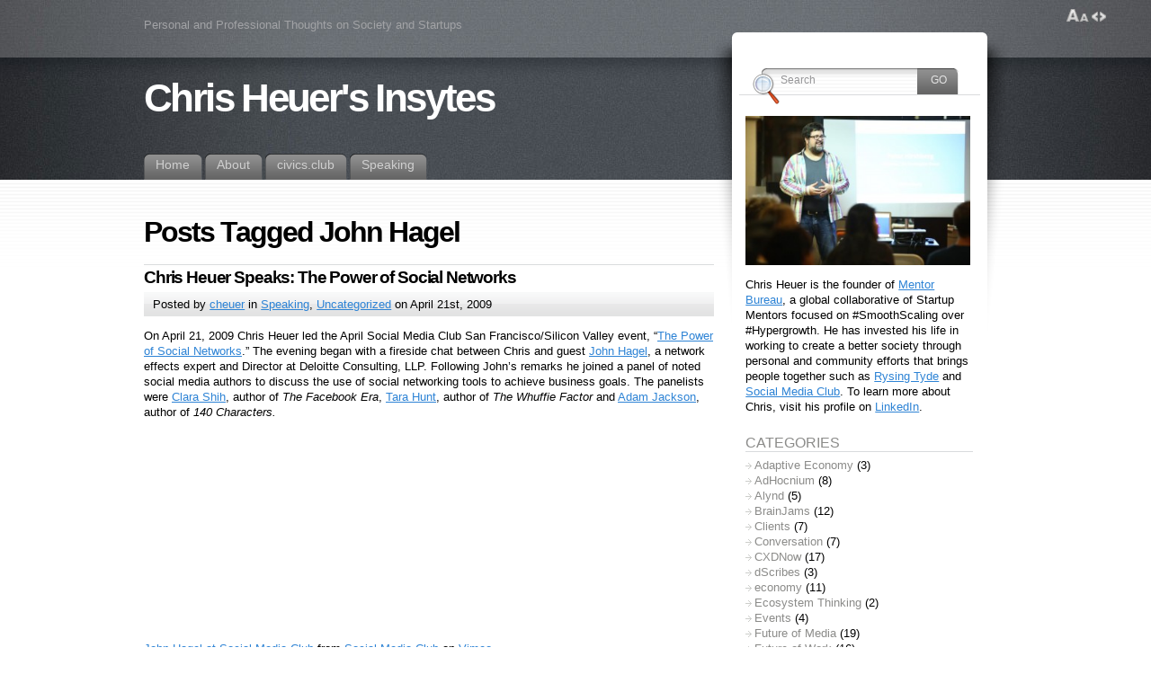

--- FILE ---
content_type: text/html; charset=UTF-8
request_url: https://chrisheuer.com/tag/john-hagel/
body_size: 12648
content:
<!DOCTYPE html PUBLIC "-//W3C//DTD XHTML 1.0 Transitional//EN" "http://www.w3.org/TR/xhtml1/DTD/xhtml1-transitional.dtd">
<html xmlns="http://www.w3.org/1999/xhtml" lang="en-US" xmlns:fb="https://www.facebook.com/2008/fbml" xmlns:addthis="https://www.addthis.com/help/api-spec" >

<head profile="http://gmpg.org/xfn/11">
<meta http-equiv="Content-Type" content="text/html; charset=UTF-8" />

<title>John Hagel &laquo; Chris Heuer&#039;s Insytes</title>

<link rel="alternate" type="application/rss+xml" title="Chris Heuer&#039;s Insytes RSS Feed" href="https://chrisheuer.com/feed/" />
<link rel="alternate" type="application/atom+xml" title="Chris Heuer&#039;s Insytes Atom Feed" href="https://chrisheuer.com/feed/atom/" />
<link rel="pingback" href="https://chrisheuer.com/xmlrpc.php" />

<style type="text/css" media="all">@import "https://chrisheuer.com/wp-content/themes/fusion/style.css";</style>
<!--[if lte IE 6]>
<script type="text/javascript">
/* <![CDATA[ */
   blankimgpath = 'https://chrisheuer.com/wp-content/themes/fusion/images/blank.gif';
 /* ]]> */
</script>

<style type="text/css" media="screen">
  @import "https://chrisheuer.com/wp-content/themes/fusion/ie6.css";
  body{ behavior:url(https://chrisheuer.com/wp-content/themes/fusion/ie6hoverfix.htc); }
  img{ behavior: url("https://chrisheuer.com/wp-content/themes/fusion/ie6pngfix.htc"); }
</style>
<![endif]-->

<!--[if IE 7]>
<style type="text/css" media="all">@import "https://chrisheuer.com/wp-content/themes/fusion/ie7.css";</style>
<![endif]-->


  
<meta name='robots' content='max-image-preview:large' />
<link rel='dns-prefetch' href='//v0.wordpress.com' />
<link rel="alternate" type="application/rss+xml" title="Chris Heuer&#039;s Insytes &raquo; John Hagel Tag Feed" href="https://chrisheuer.com/tag/john-hagel/feed/" />
		<!-- This site uses the Google Analytics by ExactMetrics plugin v8.3.1 - Using Analytics tracking - https://www.exactmetrics.com/ -->
		<!-- Note: ExactMetrics is not currently configured on this site. The site owner needs to authenticate with Google Analytics in the ExactMetrics settings panel. -->
					<!-- No tracking code set -->
				<!-- / Google Analytics by ExactMetrics -->
		<script type="text/javascript">
/* <![CDATA[ */
window._wpemojiSettings = {"baseUrl":"https:\/\/s.w.org\/images\/core\/emoji\/15.0.3\/72x72\/","ext":".png","svgUrl":"https:\/\/s.w.org\/images\/core\/emoji\/15.0.3\/svg\/","svgExt":".svg","source":{"concatemoji":"https:\/\/chrisheuer.com\/wp-includes\/js\/wp-emoji-release.min.js?ver=6.6.4"}};
/*! This file is auto-generated */
!function(i,n){var o,s,e;function c(e){try{var t={supportTests:e,timestamp:(new Date).valueOf()};sessionStorage.setItem(o,JSON.stringify(t))}catch(e){}}function p(e,t,n){e.clearRect(0,0,e.canvas.width,e.canvas.height),e.fillText(t,0,0);var t=new Uint32Array(e.getImageData(0,0,e.canvas.width,e.canvas.height).data),r=(e.clearRect(0,0,e.canvas.width,e.canvas.height),e.fillText(n,0,0),new Uint32Array(e.getImageData(0,0,e.canvas.width,e.canvas.height).data));return t.every(function(e,t){return e===r[t]})}function u(e,t,n){switch(t){case"flag":return n(e,"\ud83c\udff3\ufe0f\u200d\u26a7\ufe0f","\ud83c\udff3\ufe0f\u200b\u26a7\ufe0f")?!1:!n(e,"\ud83c\uddfa\ud83c\uddf3","\ud83c\uddfa\u200b\ud83c\uddf3")&&!n(e,"\ud83c\udff4\udb40\udc67\udb40\udc62\udb40\udc65\udb40\udc6e\udb40\udc67\udb40\udc7f","\ud83c\udff4\u200b\udb40\udc67\u200b\udb40\udc62\u200b\udb40\udc65\u200b\udb40\udc6e\u200b\udb40\udc67\u200b\udb40\udc7f");case"emoji":return!n(e,"\ud83d\udc26\u200d\u2b1b","\ud83d\udc26\u200b\u2b1b")}return!1}function f(e,t,n){var r="undefined"!=typeof WorkerGlobalScope&&self instanceof WorkerGlobalScope?new OffscreenCanvas(300,150):i.createElement("canvas"),a=r.getContext("2d",{willReadFrequently:!0}),o=(a.textBaseline="top",a.font="600 32px Arial",{});return e.forEach(function(e){o[e]=t(a,e,n)}),o}function t(e){var t=i.createElement("script");t.src=e,t.defer=!0,i.head.appendChild(t)}"undefined"!=typeof Promise&&(o="wpEmojiSettingsSupports",s=["flag","emoji"],n.supports={everything:!0,everythingExceptFlag:!0},e=new Promise(function(e){i.addEventListener("DOMContentLoaded",e,{once:!0})}),new Promise(function(t){var n=function(){try{var e=JSON.parse(sessionStorage.getItem(o));if("object"==typeof e&&"number"==typeof e.timestamp&&(new Date).valueOf()<e.timestamp+604800&&"object"==typeof e.supportTests)return e.supportTests}catch(e){}return null}();if(!n){if("undefined"!=typeof Worker&&"undefined"!=typeof OffscreenCanvas&&"undefined"!=typeof URL&&URL.createObjectURL&&"undefined"!=typeof Blob)try{var e="postMessage("+f.toString()+"("+[JSON.stringify(s),u.toString(),p.toString()].join(",")+"));",r=new Blob([e],{type:"text/javascript"}),a=new Worker(URL.createObjectURL(r),{name:"wpTestEmojiSupports"});return void(a.onmessage=function(e){c(n=e.data),a.terminate(),t(n)})}catch(e){}c(n=f(s,u,p))}t(n)}).then(function(e){for(var t in e)n.supports[t]=e[t],n.supports.everything=n.supports.everything&&n.supports[t],"flag"!==t&&(n.supports.everythingExceptFlag=n.supports.everythingExceptFlag&&n.supports[t]);n.supports.everythingExceptFlag=n.supports.everythingExceptFlag&&!n.supports.flag,n.DOMReady=!1,n.readyCallback=function(){n.DOMReady=!0}}).then(function(){return e}).then(function(){var e;n.supports.everything||(n.readyCallback(),(e=n.source||{}).concatemoji?t(e.concatemoji):e.wpemoji&&e.twemoji&&(t(e.twemoji),t(e.wpemoji)))}))}((window,document),window._wpemojiSettings);
/* ]]> */
</script>
<link rel='stylesheet' id='genesis-blocks-style-css-css' href='https://chrisheuer.com/wp-content/plugins/genesis-page-builder/lib/genesis-blocks/dist/style-blocks.build.css?ver=1727387377' type='text/css' media='all' />
<style id='wp-emoji-styles-inline-css' type='text/css'>

	img.wp-smiley, img.emoji {
		display: inline !important;
		border: none !important;
		box-shadow: none !important;
		height: 1em !important;
		width: 1em !important;
		margin: 0 0.07em !important;
		vertical-align: -0.1em !important;
		background: none !important;
		padding: 0 !important;
	}
</style>
<link rel='stylesheet' id='wp-block-library-css' href='https://chrisheuer.com/wp-includes/css/dist/block-library/style.min.css?ver=6.6.4' type='text/css' media='all' />
<link rel='stylesheet' id='mediaelement-css' href='https://chrisheuer.com/wp-includes/js/mediaelement/mediaelementplayer-legacy.min.css?ver=4.2.17' type='text/css' media='all' />
<link rel='stylesheet' id='wp-mediaelement-css' href='https://chrisheuer.com/wp-includes/js/mediaelement/wp-mediaelement.min.css?ver=6.6.4' type='text/css' media='all' />
<style id='jetpack-sharing-buttons-style-inline-css' type='text/css'>
.jetpack-sharing-buttons__services-list{display:flex;flex-direction:row;flex-wrap:wrap;gap:0;list-style-type:none;margin:5px;padding:0}.jetpack-sharing-buttons__services-list.has-small-icon-size{font-size:12px}.jetpack-sharing-buttons__services-list.has-normal-icon-size{font-size:16px}.jetpack-sharing-buttons__services-list.has-large-icon-size{font-size:24px}.jetpack-sharing-buttons__services-list.has-huge-icon-size{font-size:36px}@media print{.jetpack-sharing-buttons__services-list{display:none!important}}.editor-styles-wrapper .wp-block-jetpack-sharing-buttons{gap:0;padding-inline-start:0}ul.jetpack-sharing-buttons__services-list.has-background{padding:1.25em 2.375em}
</style>
<style id='classic-theme-styles-inline-css' type='text/css'>
/*! This file is auto-generated */
.wp-block-button__link{color:#fff;background-color:#32373c;border-radius:9999px;box-shadow:none;text-decoration:none;padding:calc(.667em + 2px) calc(1.333em + 2px);font-size:1.125em}.wp-block-file__button{background:#32373c;color:#fff;text-decoration:none}
</style>
<style id='global-styles-inline-css' type='text/css'>
:root{--wp--preset--aspect-ratio--square: 1;--wp--preset--aspect-ratio--4-3: 4/3;--wp--preset--aspect-ratio--3-4: 3/4;--wp--preset--aspect-ratio--3-2: 3/2;--wp--preset--aspect-ratio--2-3: 2/3;--wp--preset--aspect-ratio--16-9: 16/9;--wp--preset--aspect-ratio--9-16: 9/16;--wp--preset--color--black: #000000;--wp--preset--color--cyan-bluish-gray: #abb8c3;--wp--preset--color--white: #ffffff;--wp--preset--color--pale-pink: #f78da7;--wp--preset--color--vivid-red: #cf2e2e;--wp--preset--color--luminous-vivid-orange: #ff6900;--wp--preset--color--luminous-vivid-amber: #fcb900;--wp--preset--color--light-green-cyan: #7bdcb5;--wp--preset--color--vivid-green-cyan: #00d084;--wp--preset--color--pale-cyan-blue: #8ed1fc;--wp--preset--color--vivid-cyan-blue: #0693e3;--wp--preset--color--vivid-purple: #9b51e0;--wp--preset--gradient--vivid-cyan-blue-to-vivid-purple: linear-gradient(135deg,rgba(6,147,227,1) 0%,rgb(155,81,224) 100%);--wp--preset--gradient--light-green-cyan-to-vivid-green-cyan: linear-gradient(135deg,rgb(122,220,180) 0%,rgb(0,208,130) 100%);--wp--preset--gradient--luminous-vivid-amber-to-luminous-vivid-orange: linear-gradient(135deg,rgba(252,185,0,1) 0%,rgba(255,105,0,1) 100%);--wp--preset--gradient--luminous-vivid-orange-to-vivid-red: linear-gradient(135deg,rgba(255,105,0,1) 0%,rgb(207,46,46) 100%);--wp--preset--gradient--very-light-gray-to-cyan-bluish-gray: linear-gradient(135deg,rgb(238,238,238) 0%,rgb(169,184,195) 100%);--wp--preset--gradient--cool-to-warm-spectrum: linear-gradient(135deg,rgb(74,234,220) 0%,rgb(151,120,209) 20%,rgb(207,42,186) 40%,rgb(238,44,130) 60%,rgb(251,105,98) 80%,rgb(254,248,76) 100%);--wp--preset--gradient--blush-light-purple: linear-gradient(135deg,rgb(255,206,236) 0%,rgb(152,150,240) 100%);--wp--preset--gradient--blush-bordeaux: linear-gradient(135deg,rgb(254,205,165) 0%,rgb(254,45,45) 50%,rgb(107,0,62) 100%);--wp--preset--gradient--luminous-dusk: linear-gradient(135deg,rgb(255,203,112) 0%,rgb(199,81,192) 50%,rgb(65,88,208) 100%);--wp--preset--gradient--pale-ocean: linear-gradient(135deg,rgb(255,245,203) 0%,rgb(182,227,212) 50%,rgb(51,167,181) 100%);--wp--preset--gradient--electric-grass: linear-gradient(135deg,rgb(202,248,128) 0%,rgb(113,206,126) 100%);--wp--preset--gradient--midnight: linear-gradient(135deg,rgb(2,3,129) 0%,rgb(40,116,252) 100%);--wp--preset--font-size--small: 13px;--wp--preset--font-size--medium: 20px;--wp--preset--font-size--large: 36px;--wp--preset--font-size--x-large: 42px;--wp--preset--spacing--20: 0.44rem;--wp--preset--spacing--30: 0.67rem;--wp--preset--spacing--40: 1rem;--wp--preset--spacing--50: 1.5rem;--wp--preset--spacing--60: 2.25rem;--wp--preset--spacing--70: 3.38rem;--wp--preset--spacing--80: 5.06rem;--wp--preset--shadow--natural: 6px 6px 9px rgba(0, 0, 0, 0.2);--wp--preset--shadow--deep: 12px 12px 50px rgba(0, 0, 0, 0.4);--wp--preset--shadow--sharp: 6px 6px 0px rgba(0, 0, 0, 0.2);--wp--preset--shadow--outlined: 6px 6px 0px -3px rgba(255, 255, 255, 1), 6px 6px rgba(0, 0, 0, 1);--wp--preset--shadow--crisp: 6px 6px 0px rgba(0, 0, 0, 1);}:where(.is-layout-flex){gap: 0.5em;}:where(.is-layout-grid){gap: 0.5em;}body .is-layout-flex{display: flex;}.is-layout-flex{flex-wrap: wrap;align-items: center;}.is-layout-flex > :is(*, div){margin: 0;}body .is-layout-grid{display: grid;}.is-layout-grid > :is(*, div){margin: 0;}:where(.wp-block-columns.is-layout-flex){gap: 2em;}:where(.wp-block-columns.is-layout-grid){gap: 2em;}:where(.wp-block-post-template.is-layout-flex){gap: 1.25em;}:where(.wp-block-post-template.is-layout-grid){gap: 1.25em;}.has-black-color{color: var(--wp--preset--color--black) !important;}.has-cyan-bluish-gray-color{color: var(--wp--preset--color--cyan-bluish-gray) !important;}.has-white-color{color: var(--wp--preset--color--white) !important;}.has-pale-pink-color{color: var(--wp--preset--color--pale-pink) !important;}.has-vivid-red-color{color: var(--wp--preset--color--vivid-red) !important;}.has-luminous-vivid-orange-color{color: var(--wp--preset--color--luminous-vivid-orange) !important;}.has-luminous-vivid-amber-color{color: var(--wp--preset--color--luminous-vivid-amber) !important;}.has-light-green-cyan-color{color: var(--wp--preset--color--light-green-cyan) !important;}.has-vivid-green-cyan-color{color: var(--wp--preset--color--vivid-green-cyan) !important;}.has-pale-cyan-blue-color{color: var(--wp--preset--color--pale-cyan-blue) !important;}.has-vivid-cyan-blue-color{color: var(--wp--preset--color--vivid-cyan-blue) !important;}.has-vivid-purple-color{color: var(--wp--preset--color--vivid-purple) !important;}.has-black-background-color{background-color: var(--wp--preset--color--black) !important;}.has-cyan-bluish-gray-background-color{background-color: var(--wp--preset--color--cyan-bluish-gray) !important;}.has-white-background-color{background-color: var(--wp--preset--color--white) !important;}.has-pale-pink-background-color{background-color: var(--wp--preset--color--pale-pink) !important;}.has-vivid-red-background-color{background-color: var(--wp--preset--color--vivid-red) !important;}.has-luminous-vivid-orange-background-color{background-color: var(--wp--preset--color--luminous-vivid-orange) !important;}.has-luminous-vivid-amber-background-color{background-color: var(--wp--preset--color--luminous-vivid-amber) !important;}.has-light-green-cyan-background-color{background-color: var(--wp--preset--color--light-green-cyan) !important;}.has-vivid-green-cyan-background-color{background-color: var(--wp--preset--color--vivid-green-cyan) !important;}.has-pale-cyan-blue-background-color{background-color: var(--wp--preset--color--pale-cyan-blue) !important;}.has-vivid-cyan-blue-background-color{background-color: var(--wp--preset--color--vivid-cyan-blue) !important;}.has-vivid-purple-background-color{background-color: var(--wp--preset--color--vivid-purple) !important;}.has-black-border-color{border-color: var(--wp--preset--color--black) !important;}.has-cyan-bluish-gray-border-color{border-color: var(--wp--preset--color--cyan-bluish-gray) !important;}.has-white-border-color{border-color: var(--wp--preset--color--white) !important;}.has-pale-pink-border-color{border-color: var(--wp--preset--color--pale-pink) !important;}.has-vivid-red-border-color{border-color: var(--wp--preset--color--vivid-red) !important;}.has-luminous-vivid-orange-border-color{border-color: var(--wp--preset--color--luminous-vivid-orange) !important;}.has-luminous-vivid-amber-border-color{border-color: var(--wp--preset--color--luminous-vivid-amber) !important;}.has-light-green-cyan-border-color{border-color: var(--wp--preset--color--light-green-cyan) !important;}.has-vivid-green-cyan-border-color{border-color: var(--wp--preset--color--vivid-green-cyan) !important;}.has-pale-cyan-blue-border-color{border-color: var(--wp--preset--color--pale-cyan-blue) !important;}.has-vivid-cyan-blue-border-color{border-color: var(--wp--preset--color--vivid-cyan-blue) !important;}.has-vivid-purple-border-color{border-color: var(--wp--preset--color--vivid-purple) !important;}.has-vivid-cyan-blue-to-vivid-purple-gradient-background{background: var(--wp--preset--gradient--vivid-cyan-blue-to-vivid-purple) !important;}.has-light-green-cyan-to-vivid-green-cyan-gradient-background{background: var(--wp--preset--gradient--light-green-cyan-to-vivid-green-cyan) !important;}.has-luminous-vivid-amber-to-luminous-vivid-orange-gradient-background{background: var(--wp--preset--gradient--luminous-vivid-amber-to-luminous-vivid-orange) !important;}.has-luminous-vivid-orange-to-vivid-red-gradient-background{background: var(--wp--preset--gradient--luminous-vivid-orange-to-vivid-red) !important;}.has-very-light-gray-to-cyan-bluish-gray-gradient-background{background: var(--wp--preset--gradient--very-light-gray-to-cyan-bluish-gray) !important;}.has-cool-to-warm-spectrum-gradient-background{background: var(--wp--preset--gradient--cool-to-warm-spectrum) !important;}.has-blush-light-purple-gradient-background{background: var(--wp--preset--gradient--blush-light-purple) !important;}.has-blush-bordeaux-gradient-background{background: var(--wp--preset--gradient--blush-bordeaux) !important;}.has-luminous-dusk-gradient-background{background: var(--wp--preset--gradient--luminous-dusk) !important;}.has-pale-ocean-gradient-background{background: var(--wp--preset--gradient--pale-ocean) !important;}.has-electric-grass-gradient-background{background: var(--wp--preset--gradient--electric-grass) !important;}.has-midnight-gradient-background{background: var(--wp--preset--gradient--midnight) !important;}.has-small-font-size{font-size: var(--wp--preset--font-size--small) !important;}.has-medium-font-size{font-size: var(--wp--preset--font-size--medium) !important;}.has-large-font-size{font-size: var(--wp--preset--font-size--large) !important;}.has-x-large-font-size{font-size: var(--wp--preset--font-size--x-large) !important;}
:where(.wp-block-post-template.is-layout-flex){gap: 1.25em;}:where(.wp-block-post-template.is-layout-grid){gap: 1.25em;}
:where(.wp-block-columns.is-layout-flex){gap: 2em;}:where(.wp-block-columns.is-layout-grid){gap: 2em;}
:root :where(.wp-block-pullquote){font-size: 1.5em;line-height: 1.6;}
</style>
<link rel='stylesheet' id='genesis-page-builder-frontend-styles-css' href='https://chrisheuer.com/wp-content/plugins/genesis-page-builder/build/style-blocks.css?ver=1727387378' type='text/css' media='all' />
<link rel='stylesheet' id='addthis_all_pages-css' href='https://chrisheuer.com/wp-content/plugins/addthis/frontend/build/addthis_wordpress_public.min.css?ver=6.6.4' type='text/css' media='all' />
<link rel='stylesheet' id='__EPYT__style-css' href='https://chrisheuer.com/wp-content/plugins/youtube-embed-plus/styles/ytprefs.min.css?ver=14.1.6' type='text/css' media='all' />
<style id='__EPYT__style-inline-css' type='text/css'>

                .epyt-gallery-thumb {
                        width: 33.333%;
                }
                
</style>
<script type="text/javascript" src="https://chrisheuer.com/wp-includes/js/jquery/jquery.min.js?ver=3.7.1" id="jquery-core-js"></script>
<script type="text/javascript" src="https://chrisheuer.com/wp-includes/js/jquery/jquery-migrate.min.js?ver=3.4.1" id="jquery-migrate-js"></script>
<script type="text/javascript" src="https://chrisheuer.com/wp-content/themes/fusion/js/fusion.js?ver=6.6.4" id="fusion-js"></script>
<script type="text/javascript" id="__ytprefs__-js-extra">
/* <![CDATA[ */
var _EPYT_ = {"ajaxurl":"https:\/\/chrisheuer.com\/wp-admin\/admin-ajax.php","security":"22d50a21a4","gallery_scrolloffset":"20","eppathtoscripts":"https:\/\/chrisheuer.com\/wp-content\/plugins\/youtube-embed-plus\/scripts\/","eppath":"https:\/\/chrisheuer.com\/wp-content\/plugins\/youtube-embed-plus\/","epresponsiveselector":"[\"iframe.__youtube_prefs_widget__\"]","epdovol":"1","version":"14.1.6","evselector":"iframe.__youtube_prefs__[src], iframe[src*=\"youtube.com\/embed\/\"], iframe[src*=\"youtube-nocookie.com\/embed\/\"]","ajax_compat":"","maxres_facade":"eager","ytapi_load":"light","pause_others":"","stopMobileBuffer":"1","facade_mode":"","not_live_on_channel":"","vi_active":"","vi_js_posttypes":[]};
/* ]]> */
</script>
<script type="text/javascript" src="https://chrisheuer.com/wp-content/plugins/youtube-embed-plus/scripts/ytprefs.min.js?ver=14.1.6" id="__ytprefs__-js"></script>
<link rel="https://api.w.org/" href="https://chrisheuer.com/wp-json/" /><link rel="alternate" title="JSON" type="application/json" href="https://chrisheuer.com/wp-json/wp/v2/tags/287" /><link rel="EditURI" type="application/rsd+xml" title="RSD" href="https://chrisheuer.com/xmlrpc.php?rsd" />
<meta name="generator" content="WordPress 6.6.4" />

<script type="text/javascript">
/* <![CDATA[ */
 jQuery(document).ready(function(){
  // body .safari class
  if (jQuery.browser.safari) jQuery('body').addClass('safari');

  // layout controls
     jQuery("#layoutcontrol a").click(function() {
     switch (jQuery(this).attr("class")) {
	   case 'setFont' : setFontSize();	break;
	   case 'setLiquid'	: setPageWidth();	break;
	 }
	 return false;
    });
   // set the font size from cookie
   var font_size = jQuery.cookie('fontSize');
   if (font_size == '.7em') { jQuery('body').css("font-size",".7em"); }
   if (font_size == '.95em') { jQuery('body').css("font-size",".95em"); }
   if (font_size == '.8em') { jQuery('body').css("font-size",".8em"); }

   // set the page width from cookie
   var page_width = jQuery.cookie('pageWidth');
   if (page_width) jQuery('#page').css('width', page_width);
  
  jQuery('#secondary-tabs').minitabs(333, 'slide');

  if (document.all && !window.opera && !window.XMLHttpRequest && jQuery.browser.msie) { var isIE6 = true; }
  else { var isIE6 = false;} ;
  jQuery.browser.msie6 = isIE6;
  /* if (!isIE6) {
    initTooltips({
		timeout: 6000
   });
  } */
  tabmenudropdowns();

  // some jquery effects...
  jQuery('#sidebar ul.nav li ul li a').mouseover(function () {
   	jQuery(this).animate({ marginLeft: "4px" }, 100 );
  });
  jQuery('#sidebar ul.nav li ul li a').mouseout(function () {
    jQuery(this).animate({ marginLeft: "0px" }, 100 );
  });
  // scroll to top
  jQuery("a#toplink").click(function(){
    jQuery('html, body').animate({scrollTop:0}, 'slow');
  });

 });

 /* ]]> */
</script>


<!-- Facebook Pixel Code -->
<script>
!function(f,b,e,v,n,t,s){if(f.fbq)return;n=f.fbq=function(){n.callMethod?
n.callMethod.apply(n,arguments):n.queue.push(arguments)};if(!f._fbq)f._fbq=n;
n.push=n;n.loaded=!0;n.version='2.0';n.queue=[];t=b.createElement(e);t.async=!0;
t.src=v;s=b.getElementsByTagName(e)[0];s.parentNode.insertBefore(t,s)}(window,
document,'script','//connect.facebook.net/en_US/fbevents.js');

fbq('init', '1658216591110350');
fbq('track', "PageView");</script>
<noscript><img height="1" width="1" style="display:none"
src="https://www.facebook.com/tr?id=1658216591110350&ev=PageView&noscript=1"
/></noscript>
<!-- End Facebook Pixel Code -->


</head>
<body class="chris-heuer-speaks-the-power-of-social-networks">
  <!-- page wrappers (100% width) -->
  <div id="page-wrap1">
    <div id="page-wrap2">
      <!-- page (actual site content, custom width) -->
      <div id="page" class="with-sidebar">

       <!-- main wrapper (side & main) -->
       <div id="main-wrap">
        <!-- mid column wrap -->
    	<div id="mid-wrap">
          <!-- sidebar wrap -->
          <div id="side-wrap">
            <!-- mid column -->
    	    <div id="mid">
              <!-- header -->
              <div id="header">
                <div id="topnav" class="description"> Personal and Professional Thoughts on Society and Startups</div>

                <h1 id="title"><a href="https://chrisheuer.com/">Chris Heuer&#039;s Insytes</a></h1>                <!-- top tab navigation -->
                <div id="tabs">
                 <ul>
                                   <li><a href="https://chrisheuer.com" title="Click for Home"><span><span>Home</span></span></a></li>
                                  <li class="page_item page-item-2"><a href="https://chrisheuer.com/about/"><span><span>About</span></span></a></li>
<li class="page_item page-item-1599"><a href="https://chrisheuer.com/civics-club/"><span><span>civics.club</span></span></a></li>
<li class="page_item page-item-977"><a href="https://chrisheuer.com/speaking/"><span><span>Speaking</span></span></a></li>
                 </ul>
                </div>
                <!-- /top tabs -->

              </div><!-- /header -->

  <!-- mid content -->
  <div id="mid-content">
               <h1 class="pagetitle">Posts Tagged John Hagel</h1>
              <!-- post -->
            <div id="post-1008" class="post-1008 post type-post status-publish format-standard hentry category-speaking category-uncategorized tag-140-characters tag-adam-jackson tag-clara-shih tag-john-hagel tag-smcsfsv tag-social-media-club tag-tara-hunt tag-the-facebook-era tag-the-whuffie-factor-the-5-keys-for-maxing-social-capital-and-winning-with-online-communities tag-whuffie-factor">
              <h3><a href="https://chrisheuer.com/2009/04/21/chris-heuer-speaks-the-power-of-social-networks/" rel="bookmark" title="Permanent Link toChris Heuer Speaks: The Power of Social Networks ">Chris Heuer Speaks: The Power of Social Networks</a></h3>
        <!-- story header -->
        <div class="postheader">
            <div class="postinfo">
            <p>
            Posted by <a href="https://chrisheuer.com/author/cheuer/" title="Posts by cheuer ">cheuer</a> in <a href="https://chrisheuer.com/project/speaking/" rel="category tag">Speaking</a>, <a href="https://chrisheuer.com/project/uncategorized/" rel="category tag">Uncategorized</a>   on April 21st, 2009
            <span class="editlink"></span></p>
            </div>
        </div>
        <!-- /story header -->
      <div class="postbody entry clearfix">
      <div class="at-above-post-arch-page addthis_tool" data-url="https://chrisheuer.com/2009/04/21/chris-heuer-speaks-the-power-of-social-networks/"></div><p>On April 21, 2009 Chris Heuer led the April Social Media Club San Francisco/Silicon Valley event, &#8220;<a href="http://smcsfsvapr09.eventbrite.com/">The Power of Social Networks</a>.&#8221; The evening began with a fireside chat between Chris and guest <a href="http://www.johnhagel.com/index.shtml">John Hagel</a>, a network effects expert and Director at Deloitte Consulting, LLP. Following John&#8217;s remarks he joined a panel of noted social media authors to discuss the use of social networking tools to achieve business goals. The panelists were <a href="http://www.linkedin.com/pub/0/373/461">Clara Shih</a>, author of <em>The Facebook Era</em>, <a href="http://www.horsepigcow.com/">Tara Hunt</a>, author of <em>The Whuffie Factor</em> and <a href="http://www.140characters.com/author/adam/">Adam Jackson</a>, author of <em>140 Characters.</em></p>
<p><object classid="clsid:d27cdb6e-ae6d-11cf-96b8-444553540000" width="400" height="220" codebase="http://download.macromedia.com/pub/shockwave/cabs/flash/swflash.cab#version=6,0,40,0"><param name="allowfullscreen" value="true" /><param name="allowscriptaccess" value="always" /><param name="src" value="http://vimeo.com/moogaloop.swf?clip_id=4311364&amp;server=vimeo.com&amp;show_title=1&amp;show_byline=1&amp;show_portrait=0&amp;color=&amp;fullscreen=1" /></object></p>
<p><a href="https://vimeo.com/4311364">John Hagel at Social Media Club</a> from <a href="https://vimeo.com/user1644189">Social Media Club</a> on <a href="https://vimeo.com">Vimeo</a>.</p>
<p><object classid="clsid:d27cdb6e-ae6d-11cf-96b8-444553540000" width="400" height="220" codebase="http://download.macromedia.com/pub/shockwave/cabs/flash/swflash.cab#version=6,0,40,0"><param name="allowfullscreen" value="true" /><param name="allowscriptaccess" value="always" /><param name="src" value="http://vimeo.com/moogaloop.swf?clip_id=4306895&amp;server=vimeo.com&amp;show_title=1&amp;show_byline=1&amp;show_portrait=0&amp;color=&amp;fullscreen=1" /></object></p>
<p><a href="https://vimeo.com/4306895">Power of Social Networks Panel #SMCSFSV</a> from <a href="https://vimeo.com/user1644189">Social Media Club</a> on <a href="https://vimeo.com">Vimeo</a>.</p>
<div class="zemanta-pixie" style="margin-top: 10px; height: 15px;"><a class="zemanta-pixie-a" title="Reblog this post [with Zemanta]" href="http://reblog.zemanta.com/zemified/9e44b4bc-8c5a-4521-bfda-43b26f4c10e0/"><img decoding="async" class="zemanta-pixie-img" style="border: medium none; float: right;" src="http://img.zemanta.com/reblog_e.png?x-id=9e44b4bc-8c5a-4521-bfda-43b26f4c10e0" alt="Reblog this post [with Zemanta]" /></a><span class="zem-script more-related pretty-attribution"><script src="https://static.zemanta.com/readside/loader.js" type="text/javascript"></script></span></div>
<!-- AddThis Advanced Settings above via filter on the_content --><!-- AddThis Advanced Settings below via filter on the_content --><!-- AddThis Advanced Settings generic via filter on the_content --><!-- AddThis Share Buttons above via filter on the_content --><!-- AddThis Share Buttons below via filter on the_content --><div class="at-below-post-arch-page addthis_tool" data-url="https://chrisheuer.com/2009/04/21/chris-heuer-speaks-the-power-of-social-networks/"></div><!-- AddThis Share Buttons generic via filter on the_content -->      </div>
                      <p class="tags"><a href="https://chrisheuer.com/tag/140-characters/" rel="tag">140 Characters</a>, <a href="https://chrisheuer.com/tag/adam-jackson/" rel="tag">Adam Jackson</a>, <a href="https://chrisheuer.com/tag/clara-shih/" rel="tag">Clara Shih</a>, <a href="https://chrisheuer.com/tag/john-hagel/" rel="tag">John Hagel</a>, <a href="https://chrisheuer.com/tag/smcsfsv/" rel="tag">SMCSFSV</a>, <a href="https://chrisheuer.com/tag/social-media-club/" rel="tag">Social Media Club</a>, <a href="https://chrisheuer.com/tag/tara-hunt/" rel="tag">Tara Hunt</a>, <a href="https://chrisheuer.com/tag/the-facebook-era/" rel="tag">The Facebook Era</a>, <a href="https://chrisheuer.com/tag/the-whuffie-factor-the-5-keys-for-maxing-social-capital-and-winning-with-online-communities/" rel="tag">The Whuffie Factor: The 5 Keys for Maxing Social Capital and Winning with Online Communities</a>, <a href="https://chrisheuer.com/tag/whuffie-factor/" rel="tag">Whuffie Factor</a></p>
                    <p class="postcontrols">
                        <a class="no comments" href="https://chrisheuer.com/2009/04/21/chris-heuer-speaks-the-power-of-social-networks/#respond">No Comments</a>
          </p>
          <div class="clear"></div>
      </div>
      <!-- /post -->
    
    <div class="navigation" id="pagenavi">
           <div class="alignleft"></div>
      <div class="alignright"></div>
      <div class="clear"></div>
        </div>
       </div>
    <!-- mid content -->
   </div>
   <!-- /mid -->

    <!-- sidebar -->
<div id="sidebar">
 <!-- sidebar 1st container -->
<div id="sidebar-wrap1">
  <!-- sidebar 2nd container -->
  <div id="sidebar-wrap2">
     <ul id="sidelist">
                <li>
          
<!-- search form -->

<div id="searchtab">
  <div class="inside">
    <form method="get" id="searchform" action="https://chrisheuer.com/">
      <input type="text" name="s" id="searchbox" class="searchfield" value="Search" onfocus="if(this.value == 'Search') {this.value = '';}" onblur="if (this.value == '') {this.value = 'Search';}" />
       <input type="submit" value="Go" class="searchbutton" />
    </form>
  </div>
</div>

<!-- /search form -->		</li>
        
			
            
           <li><div id="text-4" class="widget widget_text">			<div class="textwidget"><p><img loading="lazy" decoding="async" class="wp-image-1238 size-medium alignnone" src="https://chrisheuer.com/wp-content/uploads/2013/04/chrisheuer_speaking-300x199.jpg" alt="" width="250" height="166" srcset="https://chrisheuer.com/wp-content/uploads/2013/04/chrisheuer_speaking-300x199.jpg 300w, https://chrisheuer.com/wp-content/uploads/2013/04/chrisheuer_speaking.jpg 960w" sizes="(max-width: 250px) 100vw, 250px" /></p>
<p>Chris Heuer is the founder of <a href="https://mentorbureau.com/">Mentor Bureau</a>, a global collaborative of Startup Mentors focused on #SmoothScaling over #Hypergrowth. He has invested his life in working to create a better society through personal and community efforts that brings people together such as <a href="http://rysingtyde.com/">Rysing Tyde</a> and <a href="https://socialmediaclub.org/">Social Media Club</a>. To learn more about Chris, visit his profile on <a href="https://linkedin.com/in/chrisheuer">LinkedIn</a>.</p>
</div>
		</div></li><li><div id="categories-2" class="widget widget_categories"><h2>Categories</h2>
			<ul>
					<li class="cat-item cat-item-559"><a href="https://chrisheuer.com/project/adaptive-economy/">Adaptive Economy</a> (3)
</li>
	<li class="cat-item cat-item-312"><a href="https://chrisheuer.com/project/adhocnium/">AdHocnium</a> (8)
</li>
	<li class="cat-item cat-item-449"><a href="https://chrisheuer.com/project/alynd/">Alynd</a> (5)
</li>
	<li class="cat-item cat-item-5"><a href="https://chrisheuer.com/project/brainjams/">BrainJams</a> (12)
</li>
	<li class="cat-item cat-item-63"><a href="https://chrisheuer.com/project/clients/">Clients</a> (7)
</li>
	<li class="cat-item cat-item-114"><a href="https://chrisheuer.com/project/conversation/">Conversation</a> (7)
</li>
	<li class="cat-item cat-item-490"><a href="https://chrisheuer.com/project/cxdnow/">CXDNow</a> (17)
</li>
	<li class="cat-item cat-item-4"><a href="https://chrisheuer.com/project/dscribes/">dScribes</a> (3)
</li>
	<li class="cat-item cat-item-142"><a href="https://chrisheuer.com/project/economy/">economy</a> (11)
</li>
	<li class="cat-item cat-item-595"><a href="https://chrisheuer.com/project/ecosystem-thinking/">Ecosystem Thinking</a> (2)
</li>
	<li class="cat-item cat-item-406"><a href="https://chrisheuer.com/project/events/">Events</a> (4)
</li>
	<li class="cat-item cat-item-21"><a href="https://chrisheuer.com/project/future-of-media/">Future of Media</a> (19)
</li>
	<li class="cat-item cat-item-432"><a href="https://chrisheuer.com/project/future-of-work/">Future of Work</a> (16)
</li>
	<li class="cat-item cat-item-510"><a href="https://chrisheuer.com/project/ibm/">IBM</a> (3)
</li>
	<li class="cat-item cat-item-7"><a href="https://chrisheuer.com/project/insytes/">Insytes</a> (27)
</li>
	<li class="cat-item cat-item-6"><a href="https://chrisheuer.com/project/leadership/">Leadership</a> (38)
</li>
	<li class="cat-item cat-item-10"><a href="https://chrisheuer.com/project/links/">Links</a> (224)
</li>
	<li class="cat-item cat-item-612"><a href="https://chrisheuer.com/project/mentor-bureau/">Mentor Bureau</a> (1)
</li>
	<li class="cat-item cat-item-12"><a href="https://chrisheuer.com/project/mobitv/">MobiTV</a> (1)
</li>
	<li class="cat-item cat-item-120"><a href="https://chrisheuer.com/project/music/">Music</a> (1)
</li>
	<li class="cat-item cat-item-37"><a href="https://chrisheuer.com/project/my-utterz/">My Utterz</a> (88)
</li>
	<li class="cat-item cat-item-8"><a href="https://chrisheuer.com/project/new-media-release/">New Media Release</a> (5)
</li>
	<li class="cat-item cat-item-2"><a href="https://chrisheuer.com/project/personal/">Personal</a> (70)
</li>
	<li class="cat-item cat-item-20"><a href="https://chrisheuer.com/project/picodaday/">PicO&#039;daDay</a> (12)
</li>
	<li class="cat-item cat-item-42"><a href="https://chrisheuer.com/project/search-marketing/">Search Marketing</a> (1)
</li>
	<li class="cat-item cat-item-422"><a href="https://chrisheuer.com/project/social-business/">Social Business</a> (14)
</li>
	<li class="cat-item cat-item-11"><a href="https://chrisheuer.com/project/social-media-club/">Social Media Club</a> (35)
</li>
	<li class="cat-item cat-item-9"><a href="https://chrisheuer.com/project/social-media-tools/">Social Media Tools</a> (8)
</li>
	<li class="cat-item cat-item-15"><a href="https://chrisheuer.com/project/socialmedia/">SocialMedia</a> (65)
</li>
	<li class="cat-item cat-item-16"><a href="https://chrisheuer.com/project/socialmediarelease/">SocialMediaRelease</a> (2)
</li>
	<li class="cat-item cat-item-23"><a href="https://chrisheuer.com/project/speaking/">Speaking</a> (46)
</li>
	<li class="cat-item cat-item-613"><a href="https://chrisheuer.com/project/startup-magic/">Startup Magic</a> (1)
</li>
	<li class="cat-item cat-item-22"><a href="https://chrisheuer.com/project/the-conversation-group/">The Conversation Group</a> (13)
</li>
	<li class="cat-item cat-item-3"><a href="https://chrisheuer.com/project/the-noble-pursuit/">The Noble Pursuit</a> (20)
</li>
	<li class="cat-item cat-item-24"><a href="https://chrisheuer.com/project/the-social-media-playbook/">THe Social Media Playbook</a> (5)
</li>
	<li class="cat-item cat-item-583"><a href="https://chrisheuer.com/project/travel/">Travel</a> (1)
</li>
	<li class="cat-item cat-item-1"><a href="https://chrisheuer.com/project/uncategorized/">Uncategorized</a> (315)
</li>
	<li class="cat-item cat-item-14"><a href="https://chrisheuer.com/project/unconferences/">Unconferences</a> (13)
</li>
	<li class="cat-item cat-item-88"><a href="https://chrisheuer.com/project/unmarketing/">UnMarketing</a> (5)
</li>
	<li class="cat-item cat-item-64"><a href="https://chrisheuer.com/project/utterz/">utterz</a> (3)
</li>
	<li class="cat-item cat-item-524"><a href="https://chrisheuer.com/project/we-are-the-solution/">We Are The Solution</a> (3)
</li>
	<li class="cat-item cat-item-18"><a href="https://chrisheuer.com/project/web20/">Web2.0</a> (23)
</li>
	<li class="cat-item cat-item-17"><a href="https://chrisheuer.com/project/web22/">Web22</a> (5)
</li>
	<li class="cat-item cat-item-13"><a href="https://chrisheuer.com/project/web2point2/">Web2point2</a> (4)
</li>
	<li class="cat-item cat-item-19"><a href="https://chrisheuer.com/project/year-end-resolution/">Year End Resolution</a> (2)
</li>
			</ul>

			</div></li><li><div id="tag_cloud-3" class="widget widget_tag_cloud"><h2>Tags</h2><div class="tagcloud"><a href="https://chrisheuer.com/tag/auction/" class="tag-cloud-link tag-link-314 tag-link-position-1" style="font-size: 11.666666666667pt;" aria-label="auction (4 items)">auction</a>
<a href="https://chrisheuer.com/tag/austin/" class="tag-cloud-link tag-link-204 tag-link-position-2" style="font-size: 11.666666666667pt;" aria-label="Austin (4 items)">Austin</a>
<a href="https://chrisheuer.com/tag/chris-heuer/" class="tag-cloud-link tag-link-118 tag-link-position-3" style="font-size: 19.666666666667pt;" aria-label="chris heuer (14 items)">chris heuer</a>
<a href="https://chrisheuer.com/tag/chrisheuer/" class="tag-cloud-link tag-link-126 tag-link-position-4" style="font-size: 11.666666666667pt;" aria-label="chrisheuer (4 items)">chrisheuer</a>
<a href="https://chrisheuer.com/tag/christmas/" class="tag-cloud-link tag-link-158 tag-link-position-5" style="font-size: 10pt;" aria-label="christmas (3 items)">christmas</a>
<a href="https://chrisheuer.com/tag/citizenspace/" class="tag-cloud-link tag-link-124 tag-link-position-6" style="font-size: 10pt;" aria-label="citizenspace (3 items)">citizenspace</a>
<a href="https://chrisheuer.com/tag/communications/" class="tag-cloud-link tag-link-52 tag-link-position-7" style="font-size: 10pt;" aria-label="communications (3 items)">communications</a>
<a href="https://chrisheuer.com/tag/customer-experience/" class="tag-cloud-link tag-link-526 tag-link-position-8" style="font-size: 15pt;" aria-label="Customer Experience (7 items)">Customer Experience</a>
<a href="https://chrisheuer.com/tag/customer-experience-design/" class="tag-cloud-link tag-link-501 tag-link-position-9" style="font-size: 13pt;" aria-label="Customer Experience Design (5 items)">Customer Experience Design</a>
<a href="https://chrisheuer.com/tag/cx/" class="tag-cloud-link tag-link-491 tag-link-position-10" style="font-size: 19.166666666667pt;" aria-label="CX (13 items)">CX</a>
<a href="https://chrisheuer.com/tag/cxd/" class="tag-cloud-link tag-link-492 tag-link-position-11" style="font-size: 10pt;" aria-label="CXD (3 items)">CXD</a>
<a href="https://chrisheuer.com/tag/cxdnow/" class="tag-cloud-link tag-link-493 tag-link-position-12" style="font-size: 15pt;" aria-label="CXDNow (7 items)">CXDNow</a>
<a href="https://chrisheuer.com/tag/dave-gray/" class="tag-cloud-link tag-link-538 tag-link-position-13" style="font-size: 11.666666666667pt;" aria-label="Dave Gray (4 items)">Dave Gray</a>
<a href="https://chrisheuer.com/tag/design-thinking/" class="tag-cloud-link tag-link-496 tag-link-position-14" style="font-size: 15.833333333333pt;" aria-label="Design Thinking (8 items)">Design Thinking</a>
<a href="https://chrisheuer.com/tag/doug-foulds/" class="tag-cloud-link tag-link-504 tag-link-position-15" style="font-size: 8pt;" aria-label="Doug Foulds (2 items)">Doug Foulds</a>
<a href="https://chrisheuer.com/tag/employment/" class="tag-cloud-link tag-link-78 tag-link-position-16" style="font-size: 10pt;" aria-label="employment (3 items)">employment</a>
<a href="https://chrisheuer.com/tag/for-sale-or-auction/" class="tag-cloud-link tag-link-322 tag-link-position-17" style="font-size: 10pt;" aria-label="For Sale or Auction (3 items)">For Sale or Auction</a>
<a href="https://chrisheuer.com/tag/future-of-work-2/" class="tag-cloud-link tag-link-434 tag-link-position-18" style="font-size: 15pt;" aria-label="future of work (7 items)">future of work</a>
<a href="https://chrisheuer.com/tag/holistic-business-strategy/" class="tag-cloud-link tag-link-352 tag-link-position-19" style="font-size: 10pt;" aria-label="holistic business strategy (3 items)">holistic business strategy</a>
<a href="https://chrisheuer.com/tag/ibm/" class="tag-cloud-link tag-link-461 tag-link-position-20" style="font-size: 13pt;" aria-label="IBM (5 items)">IBM</a>
<a href="https://chrisheuer.com/tag/ibm-commerce/" class="tag-cloud-link tag-link-503 tag-link-position-21" style="font-size: 11.666666666667pt;" aria-label="IBM Commerce (4 items)">IBM Commerce</a>
<a href="https://chrisheuer.com/tag/ibm-journey-designer/" class="tag-cloud-link tag-link-505 tag-link-position-22" style="font-size: 8pt;" aria-label="IBM Journey Designer (2 items)">IBM Journey Designer</a>
<a href="https://chrisheuer.com/tag/journey-mapping/" class="tag-cloud-link tag-link-502 tag-link-position-23" style="font-size: 10pt;" aria-label="Journey Mapping (3 items)">Journey Mapping</a>
<a href="https://chrisheuer.com/tag/marketing/" class="tag-cloud-link tag-link-48 tag-link-position-24" style="font-size: 16.666666666667pt;" aria-label="marketing (9 items)">marketing</a>
<a href="https://chrisheuer.com/tag/marketing-and-advertising/" class="tag-cloud-link tag-link-241 tag-link-position-25" style="font-size: 10pt;" aria-label="Marketing and Advertising (3 items)">Marketing and Advertising</a>
<a href="https://chrisheuer.com/tag/marshall-kirkpatrick/" class="tag-cloud-link tag-link-264 tag-link-position-26" style="font-size: 10pt;" aria-label="Marshall Kirkpatrick (3 items)">Marshall Kirkpatrick</a>
<a href="https://chrisheuer.com/tag/miami/" class="tag-cloud-link tag-link-156 tag-link-position-27" style="font-size: 8pt;" aria-label="miami (2 items)">miami</a>
<a href="https://chrisheuer.com/tag/photography/" class="tag-cloud-link tag-link-145 tag-link-position-28" style="font-size: 8pt;" aria-label="photography (2 items)">photography</a>
<a href="https://chrisheuer.com/tag/prezi/" class="tag-cloud-link tag-link-506 tag-link-position-29" style="font-size: 8pt;" aria-label="Prezi (2 items)">Prezi</a>
<a href="https://chrisheuer.com/tag/pr-newswire/" class="tag-cloud-link tag-link-148 tag-link-position-30" style="font-size: 8pt;" aria-label="pr newswire (2 items)">pr newswire</a>
<a href="https://chrisheuer.com/tag/social-business-2/" class="tag-cloud-link tag-link-430 tag-link-position-31" style="font-size: 15pt;" aria-label="social business (7 items)">social business</a>
<a href="https://chrisheuer.com/tag/social-media/" class="tag-cloud-link tag-link-66 tag-link-position-32" style="font-size: 22pt;" aria-label="social media (20 items)">social media</a>
<a href="https://chrisheuer.com/tag/social-media-club/" class="tag-cloud-link tag-link-475 tag-link-position-33" style="font-size: 18pt;" aria-label="Social Media Club (11 items)">Social Media Club</a>
<a href="https://chrisheuer.com/tag/socialmediaclub/" class="tag-cloud-link tag-link-127 tag-link-position-34" style="font-size: 10pt;" aria-label="socialmediaclub (3 items)">socialmediaclub</a>
<a href="https://chrisheuer.com/tag/social-media-workshop/" class="tag-cloud-link tag-link-190 tag-link-position-35" style="font-size: 14.166666666667pt;" aria-label="Social Media Workshop (6 items)">Social Media Workshop</a>
<a href="https://chrisheuer.com/tag/sxsw/" class="tag-cloud-link tag-link-89 tag-link-position-36" style="font-size: 11.666666666667pt;" aria-label="sxsw (4 items)">sxsw</a>
<a href="https://chrisheuer.com/tag/the-conversation-group/" class="tag-cloud-link tag-link-478 tag-link-position-37" style="font-size: 10pt;" aria-label="The Conversation Group (3 items)">The Conversation Group</a>
<a href="https://chrisheuer.com/tag/tom-foremski/" class="tag-cloud-link tag-link-149 tag-link-position-38" style="font-size: 8pt;" aria-label="tom foremski (2 items)">tom foremski</a>
<a href="https://chrisheuer.com/tag/travel/" class="tag-cloud-link tag-link-331 tag-link-position-39" style="font-size: 10pt;" aria-label="travel (3 items)">travel</a>
<a href="https://chrisheuer.com/tag/trust/" class="tag-cloud-link tag-link-334 tag-link-position-40" style="font-size: 10pt;" aria-label="trust (3 items)">trust</a>
<a href="https://chrisheuer.com/tag/ux/" class="tag-cloud-link tag-link-494 tag-link-position-41" style="font-size: 16.666666666667pt;" aria-label="UX (9 items)">UX</a>
<a href="https://chrisheuer.com/tag/video/" class="tag-cloud-link tag-link-128 tag-link-position-42" style="font-size: 8pt;" aria-label="video (2 items)">video</a>
<a href="https://chrisheuer.com/tag/web-20/" class="tag-cloud-link tag-link-79 tag-link-position-43" style="font-size: 10pt;" aria-label="web 2.0 (3 items)">web 2.0</a>
<a href="https://chrisheuer.com/tag/work-hackers/" class="tag-cloud-link tag-link-436 tag-link-position-44" style="font-size: 10pt;" aria-label="work hackers (3 items)">work hackers</a>
<a href="https://chrisheuer.com/tag/xplane/" class="tag-cloud-link tag-link-535 tag-link-position-45" style="font-size: 11.666666666667pt;" aria-label="XPlane (4 items)">XPlane</a></div>
</div></li>     </ul>
  </div><!-- /sidebar 2nd container -->
 </div><!-- /sidebar 1st container -->
</div><!-- /sidebar -->

  </div>
  <!-- /side wrap -->
 </div>
 <!-- /mid column wrap -->
</div>
<!-- /main wrapper -->

<!-- clear main & sidebar sections -->
<div class="clearcontent"></div>
<!-- /clear main & sidebar sections -->

<!-- footer -->
 <div id="footer">
   <!-- please do not remove this. respect the authors :) -->
   <p>Fusion theme by <a href="http://www.digitalnature.ro/projects/fusion">digitalnature</a> | powered by  <a href="http://wordpress.org/">WordPress</a><br />
   <a class="rss" href="https://chrisheuer.com/feed/">Entries (RSS)</a> and <a href="https://chrisheuer.com/comments/feed/">Comments (RSS)</a> <a href="#" id="toplink">^</a>
   <!-- 30 queries. 0.052 seconds. -->
   </p>
 </div>
 <!-- /footer -->
  <div id="layoutcontrol">
   <a href="javascript:void(0);" class="setFont" title="Increase/Decrease text size"><span>SetTextSize</span></a>
   <a href="javascript:void(0);" class="setLiquid" title="Switch between full and fixed width"><span>SetPageWidth</span></a>
 </div>
 </div>
<!-- /page -->

</div>
</div>
<!-- /page wrappers -->


	<script type="text/javascript">
		function genesisBlocksShare( url, title, w, h ){
			var left = ( window.innerWidth / 2 )-( w / 2 );
			var top  = ( window.innerHeight / 2 )-( h / 2 );
			return window.open(url, title, 'toolbar=no, location=no, directories=no, status=no, menubar=no, scrollbars=no, resizable=no, copyhistory=no, width=600, height=600, top='+top+', left='+left);
		}
	</script>
	<script data-cfasync="false" type="text/javascript">if (window.addthis_product === undefined) { window.addthis_product = "wpp"; } if (window.wp_product_version === undefined) { window.wp_product_version = "wpp-6.1.8"; } if (window.wp_blog_version === undefined) { window.wp_blog_version = "6.6.4"; } if (window.addthis_share === undefined) { window.addthis_share = {}; } if (window.addthis_config === undefined) { window.addthis_config = {"data_track_clickback":false,"ignore_server_config":true,"ui_atversion":"300"}; } if (window.addthis_layers === undefined) { window.addthis_layers = {}; } if (window.addthis_layers_tools === undefined) { window.addthis_layers_tools = [{"sharetoolbox":{"numPreferredServices":5,"counts":"one","size":"32px","style":"fixed","shareCountThreshold":0,"elements":".addthis_inline_share_toolbox_above,.at-above-post"}},{"sharetoolbox":{"numPreferredServices":5,"thirdPartyButtons":true,"services":"facebook_like,tweet,pinterest_pinit,counter","elements":".addthis_inline_share_toolbox_below,.at-below-post"}}]; } else { window.addthis_layers_tools.push({"sharetoolbox":{"numPreferredServices":5,"counts":"one","size":"32px","style":"fixed","shareCountThreshold":0,"elements":".addthis_inline_share_toolbox_above,.at-above-post"}}); window.addthis_layers_tools.push({"sharetoolbox":{"numPreferredServices":5,"thirdPartyButtons":true,"services":"facebook_like,tweet,pinterest_pinit,counter","elements":".addthis_inline_share_toolbox_below,.at-below-post"}});  } if (window.addthis_plugin_info === undefined) { window.addthis_plugin_info = {"info_status":"enabled","cms_name":"WordPress","plugin_name":"Share Buttons by AddThis","plugin_version":"6.1.8","plugin_mode":"WordPress","anonymous_profile_id":"wp-304a9e1f68099df9ca0b705ad723647a","page_info":{"template":"archives","post_type":""},"sharing_enabled_on_post_via_metabox":false}; } 
                    (function() {
                      var first_load_interval_id = setInterval(function () {
                        if (typeof window.addthis !== 'undefined') {
                          window.clearInterval(first_load_interval_id);
                          if (typeof window.addthis_layers !== 'undefined' && Object.getOwnPropertyNames(window.addthis_layers).length > 0) {
                            window.addthis.layers(window.addthis_layers);
                          }
                          if (Array.isArray(window.addthis_layers_tools)) {
                            for (i = 0; i < window.addthis_layers_tools.length; i++) {
                              window.addthis.layers(window.addthis_layers_tools[i]);
                            }
                          }
                        }
                     },1000)
                    }());
                </script> <script data-cfasync="false" type="text/javascript" src="https://s7.addthis.com/js/300/addthis_widget.js#pubid=ra-523cab83598e7557" async="async"></script><script type="text/javascript" src="https://chrisheuer.com/wp-content/plugins/genesis-page-builder/lib/genesis-blocks/dist/assets/js/dismiss.js?ver=1727387377" id="genesis-blocks-dismiss-js-js"></script>
<script type="text/javascript" src="https://chrisheuer.com/wp-content/plugins/youtube-embed-plus/scripts/fitvids.min.js?ver=14.1.6" id="__ytprefsfitvids__-js"></script>
<script defer src="https://static.cloudflareinsights.com/beacon.min.js/vcd15cbe7772f49c399c6a5babf22c1241717689176015" integrity="sha512-ZpsOmlRQV6y907TI0dKBHq9Md29nnaEIPlkf84rnaERnq6zvWvPUqr2ft8M1aS28oN72PdrCzSjY4U6VaAw1EQ==" data-cf-beacon='{"version":"2024.11.0","token":"ed8a6542ef1045d9b74409a220727f47","r":1,"server_timing":{"name":{"cfCacheStatus":true,"cfEdge":true,"cfExtPri":true,"cfL4":true,"cfOrigin":true,"cfSpeedBrain":true},"location_startswith":null}}' crossorigin="anonymous"></script>
</body>
</html>